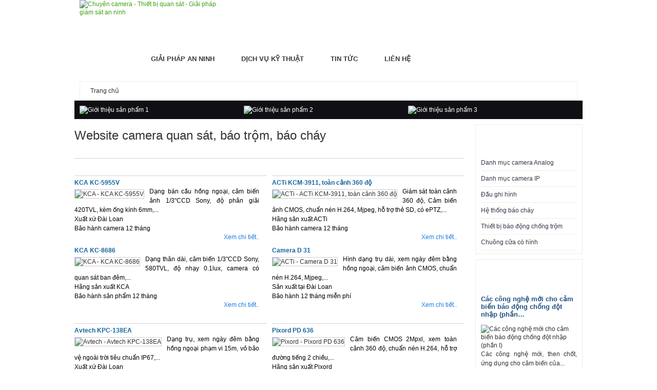

--- FILE ---
content_type: text/html; charset=UTF-8
request_url: http://www.cameragiamsatanninh.com/
body_size: 10027
content:
<!DOCTYPE html PUBLIC "-//W3C//DTD XHTML 1.0 Transitional//EN" "http://www.w3.org/TR/xhtml1/DTD/xhtml1-transitional.dtd">
<html xmlns="http://www.w3.org/1999/xhtml" xml:lang="vi-vn" lang="vi-vn" >
<head>
<link rel="canonical" href="http://www.cameragiamsatanninh.com/" />
<base href="http://www.cameragiamsatanninh.com/" />
<meta http-equiv="content-type" content="text/html; charset=utf-8" />
<meta name="keywords" content="camera, chống trộm, báo cháy, báo động, báo trộm, chuông cửa có hình" />
<meta name="robots" content="index, follow" />
<meta name="description" content="Chuyên cung cấp, lắp đặt camera. Nhập khẩu, phân phối camera xuất xứ từ Đài Loan, Hàn Quốc, Mỹ, Châu Âu" />
<title>Bán camera giám sát | Lắp đặt hệ thống camera quan sát</title>
<link href="/favicon.ico" rel="shortcut icon" type="image/vnd.microsoft.icon" />
<script src="/media/system/js/mootools-core.js" type="text/javascript"></script>
<style type="text/css">body,div,dl,dt,dd,ul,ol,li,h1,h2,h3,h4,h5,h6,pre,form,fieldset,input,textarea,p,blockquote,th,td{margin:0;padding:0}fieldset,img{border:0}a:focus{outline:none}html{height:100%;margin-bottom:1px}p{margin-top:10px;margin-bottom:15px}ul,ol,dl{margin:10px 0;padding-left:30px}a:link,a:visited{text-decoration:none}a:hover{text-decoration:underline}h1,h2,h3,h4,h5,h6{margin-bottom:10px;font-weight:bold}h1{font-size:36px;line-height:36px;margin-top:25px}h3{font-size:18px;line-height:18px;margin-top:15px}h4{font-size:16px;line-height:16px;margin-top:15px}*{margin:0;padding:0}body{font-family:Tahoma,Arial,Helvetica,sans-serif;font-size:12px;font-weight:normal;line-height:135%;margin:0;padding:0}img{border:none;vertical-align:top}a{border:none;color:#3EA211;font-size:1em;text-decoration:none;outline:none;outline-width:medium;outline-style:none;cursor:pointer}a:active,a:focus,a:visited{border:none;outline:none;outline:0}a:hover{text-decoration:underline}a img{border:none}p{line-height:1.5em;padding:3px 0}ul li{list-style:none}h1,h2,h3,h4,h5,h6{font-family:'Arial',"Trebuchet MS";font-weight:normal}h1{font-size:2em;line-height:1;margin-bottom:0.5em}h3{font-size:1.5em;line-height:1;margin-bottom:1em;line-height:normal}h4{font-size:1.2em;line-height:1.25;margin-bottom:1.25em;line-height:normal}ul{padding-left:0}ul li{list-style:none;margin-left:0}ul,ol{margin:0;padding:0}ul{list-style-type:disc}.clearfix{clear:both}p,pre,blockquote,ul,ol,h1,h2,h3,h4,h5,h6{margin:10px 0;padding:0}ul li{background:url(/templates/ot_digitalbox/images/typography/arrow.png) no-repeat scroll 4px 6px transparent;line-height:normal;padding:2px 0 2px 15px}*{margin:0;padding:0}div.blog-featured{}@font-face{font-family:'CarbonBlock';src:url(/templates/ot_digitalbox/css/fonts/CarbonBlock.ttf)}@font-face{font-family:'Oswald';src:url(/templates/ot_digitalbox/css/fonts/Oswald.ttf)}body#ot-body{background:#FFF url(/templates/ot_digitalbox/images/body-bg.png);color:#333;font-family:Arial,Helvetica,sans-serif;font-size:12px}div.ot-wrap{}div.ot-widthTemp{background:#FFF;margin:0 auto;overflow:hidden;width:980px}.ot-widthTemp-i{padding:0 10px}div.ot-wrap-i,div.ot-header,.ot-headertop-1,.ot-logo-headertop,.ot-top-extend,.ot-banner,div.ot-mainmenu,div.ot-breadcrumb,div.ot-banner-topboxes,div.ot-banner,div.ot-topboxes,div.ot-mainbody,div.ot-bottom-extends,div.ot-bottomboxes,div.ot-footer{float:left;width:100%}div.ot-header{position:relative;z-index:999}div.ot-headertop-1-i,.ot-logo-headertop-i{margin:0 10px;overflow:hidden}.ot-logo-headertop{}.ot-logo-headertop-i{background:url(/templates/ot_digitalbox/images/header-bg.png) repeat-x;height:90px}div.ot-logo{float:left;width:30%}div.ot-mainmenu{height:68px;margin-top:-10px;position:relative;z-index:9999}div.mainmenu-leftbg,div.mainmenu-rightbg{width:10px;height:68px;position:absolute;top:0}div.mainmenu-midbg{background:url(/templates/ot_digitalbox/images/mainmenu-midbg.png) repeat-x scroll 0 0 transparent;height:68px;margin:0 10px;position:relative}div.mainmenu-leftbg{background:url(/templates/ot_digitalbox/images/mainmenu-leftbg.png) no-repeat}div.mainmenu-rightbg{background:url(/templates/ot_digitalbox/images/mainmenu-rightbg.png) no-repeat;right:0}.ot-breadcrumb{margin-top:10px}.ot-breadcrumb-i{border:1px solid #efefef;overflow:hidden;padding:10px 20px;margin:0 10px}div.ot-mainbody{margin-top:10px}div.ot-mainbody-i{float:left;padding-bottom:10px;width:100%}div.ot-rightcolumn,div.ot-leftcolumn{float:left;width:240px;margin:0 10px 0 0}div.ot-rightcolumn-i,div.ot-leftcolumn-i{}div.ot-rightcolumn .otModule,div.ot-leftcolumn .otModule{float:left;width:100%;margin-bottom:10px}div.ot-rightcolumn .otModule-i,div.ot-leftcolumn .otModule-i{border:1px solid #ededed;margin:0 0 0 11px;padding:1px 0 1px 0}div.ot-rightcolumn .otModule-i h3,div.ot-leftcolumn .otModule-i h3{background:url(/templates/ot_digitalbox/images/leftright-title-leftbg.png) no-repeat 0 0;color:#FFF;font-family:'Arial',"Trebuchet MS";font-size:16px;font-weight:bold;height:53px;line-height:53px;text-transform:none;margin:0 0 0 -12px;padding:0px 0px 0 11px}div.ot-rightcolumn .otModule-i h3 span,div.ot-leftcolumn .otModule-i h3 span{background:url(/templates/ot_digitalbox/images/leftright-title-rightbg.png) repeat-x scroll 100% 100% transparent;display:block;height:53px;line-height:63px;margin-right:5px;padding:0 10px 0 10px}div.ot-rightcolumn .otModuleContent-i,div.ot-leftcolumn .otModuleContent-i{overflow:hidden;padding:5px 10px 5px 10px}div.ot-rightcolumn ul,div.ot-leftcolumn ul{padding:0;margin:0}div.ot-rightcolumn ul li,div.ot-leftcolumn ul li{background:none;border-bottom:1px solid #ededed;padding:8px 0px;margin:0}div.ot-rightcolumn ul li a,div.ot-leftcolumn ul li a{color:#363946;text-transform:none}div.ot-rightcolumn ul li a,div.ot-leftcolumn ul li a{}div.ot-rightcolumn{float:right;margin:0 0 0 10px}.ot-topboxes{padding:0px}.ot-topboxes .top-box{float:left}.ot-topboxes .lastbox{float:left}.ot-topboxes .top-box .otRounded{margin-left:0px}.ot-topboxes .firstbox .otRounded{margin-left:0;margin-right:0px}div.ot-content{overflow:hidden}div.ot-content-i{clear:both}div.ot-top-content,div.ot-bottom-content{clear:both;margin-bottom:10px}div.ot-top-content h3 span,div.ot-bottom-content h3 span{background:url(/templates/ot_digitalbox/images/center-title-bodybg.png) repeat-x scroll 100% 100% transparent;color:#fff;font-family:'Arial',"Trebuchet MS";font-size:14px;font-weight:bold;line-height:normal;margin:0 0 5px 0;padding:3px 10px 3px 10px;text-transform:uppercase}div.ot-top-content h3,div.ot-bottom-content h3{border-bottom:1px solid #d3d3d3;padding:3px 0px 3px 0px}.ot-topboxes{background:#100f14;color:#FFF}.ot-topboxes-i{padding:10px 10px;overflow:hidden}.ot-topboxes .top-box .otRounded-mid-i{}#ot-mainmenu,#ot-mainmenu ul.level0{font-family:'Arial',"Trebuchet MS";line-height:50px;padding:0;margin:0}#ot-mainmenu li,#ot-mainmenu li li{float:left;margin:0;padding:0}#ot-mainmenu ul.level0{float:left;margin:0px 0 0 0px;padding:10px 0 8px 0px;height:50px}#ot-mainmenu ul.level0 li .menu_round{float:left;margin:0 0 0 0px;padding:0 0 0 0px}#ot-mainmenu ul.level0 li{background:none;cursor:pointer;display:block;float:left;list-style:none;margin:0;padding:0;position:relative}#ot-mainmenu ul.level0 li .menu_round,#ot-mainmenu ul.level0 li .menu_round .menu_round{width:225px;position:absolute;z-index:8;height:auto}#ot-mainmenu ul.level0 li .menu_round,#ot-mainmenu ul.level0 li .menu_round .menu_round,#ot-mainmenu ul.level0 li.sfhover .menu_round .menu_round{left:-999em}#ot-mainmenu ul.level0 li li{padding:0;margin:0;width:205px}#ot-mainmenu ul.level0 li{margin:0 0 0 0px;padding:0px}#ot-mainmenu ul.level0 li.level0{background:url(/templates/ot_digitalbox/images/mainmenu-border-item-bg.png) no-repeat 0 0;padding-left:2px}#ot-mainmenu ul.level0 li a{color:#3c3a3d;display:block;font-size:16px;font-weight:normal;height:50px;line-height:50px;margin-bottom:0;padding:0 20px;text-transform:uppercase}#ot-mainmenu ul.level0 li.parent a span{background:url(/templates/ot_digitalbox/images/drop-arrow-icon.png) no-repeat right center;padding-right:10px}#ot-mainmenu ul.level0 li a span{height:50px;line-height:50px;padding:0;font-size:13px;font-weight:bold;text-transform:uppercase}#ot-mainmenu ul.level0 li.active,#ot-mainmenu ul.level0 li.sfhover{}#ot-mainmenu ul.level0 li.parent a span{}#ot-mainmenu ul.level0 li.first,#ot-mainmenu ul.level0 li.first a{background:none}#ot-mainmenu ul.level0 li.first{padding-left:0}#ot-mainmenu ul.level0 li a:hover,#ot-mainmenu ul.level0 li.active a,#ot-mainmenu ul.level0 li.active a:hover,#ot-mainmenu ul.level0 li.sfhover a{background:url(/templates/ot_digitalbox/images/mainmenu-active-bg.png) repeat-x;color:#FFF;text-decoration:none}#ot-mainmenu ul.level0 ul,#ot-mainmenu ul.level0 ul ul{background:#cc0001 url(/templates/ot_digitalbox/images/mainmenu-active-bg.png) repeat-x;float:left;margin-top:0;margin-bottom:0;padding:10px;position:relative;top:0}#ot-mainmenu ul.level0 li li{border-bottom:none;margin:1px 0 0 0px;padding:0 0 0 0px}#ot-mainmenu ul.level0 li .menu_round,#ot-mainmenu ul.level0 li.sfhover .menu_round{}#ot-mainmenu li .menu_top,#ot-mainmenu li .menu_mid,#ot-mainmenu li .menu_bot{width:100%;float:left}#ot-mainmenu li .menu_mid{margin-top:0!important;margin-top:-11px}#ot-mainmenu li .menu_top{height:0px}#ot-mainmenu li .menu_bot{height:0px}#ot-mainmenu li .menu_mid{background:#cc0001 url(/templates/ot_digitalbox/images/mainmenu-active-bg.png) repeat-x}#ot-mainmenu ul.level0 li li{width:205px;padding:0;border-left:none;border-right:none}#ot-mainmenu ul.level0 li.parent li a span,#ot-mainmenu ul.level0 li.parent li.parent li a span,#ot-mainmenu ul.level0 li.parent li.parent li.parent li a span,#ot-mainmenu ul.level0 li.parent li.parent li.parent li.parent li a span,#ot-mainmenu ul.level0 li.parent li.parent li.parent li.parent li.parent li a span,#ot-mainmenu ul.level0 li.parent.sfhover li a span,#ot-mainmenu ul.level0 li.parent li.parent.sfhover li a span,#ot-mainmenu ul.level0 li.parent li.parent li.parent.sfhover li a span,#ot-mainmenu ul.level0 li.parent li.parent li.parent li.parent.sfhover li a span,#ot-mainmenu ul.level0 li.parent li.parent li.parent li.parent li.parent.sfhover li a span{background:none}#ot-mainmenu ul.level0 li.parent li.first{border:none;margin-top:0}#ot-mainmenu ul.level0 li.parent ul li{border:none;padding:0}#ot-mainmenu ul.level0 li.parent ul li a{background:#f2f1f1;border-right:medium none;color:#3c3a3d;cursor:pointer;display:block;font-family:"Trebuchet MS";font-weight:bold;height:auto;line-height:normal;margin:0;padding:0;text-transform:none;width:auto}#ot-mainmenu ul.level0 li.parent ul li a span{background:none repeat scroll 0 0 transparent;color:#3c3a3d;display:block;font-family:"Trebuchet MS";font-size:12px;height:auto;line-height:normal;padding:8px 25px 8px 15px;text-transform:none}#ot-mainmenu ul.level0 li.parent ul li.sfhover a,#ot-mainmenu ul.level0 li.parent ul li a:hover,#ot-mainmenu ul.level0 li.parent ul li.parent li a:hover,#ot-mainmenu ul.level0 li.parent ul li.parent li.parent li a:hover,#ot-mainmenu ul.level0 li.parent ul li.active li a:hover{background-image:none}*{margin:0;padding:0}body{font-family:Tahoma,Arial,Helvetica,sans-serif;font-size:12px;font-weight:normal;line-height:135%;margin:0;padding:0}img{border:none;vertical-align:top}a{border:none;color:#3EA211;font-size:1em;text-decoration:none;outline:none;outline-width:medium;outline-style:none;cursor:pointer}a:active,a:focus,a:visited{border:none;outline:none;outline:0}a:hover{text-decoration:underline}a img{border:none}p{line-height:1.5em;padding:3px 0}ul li{list-style:none}h1,h2,h3,h4,h5,h6{font-family:'Arial',"Trebuchet MS";font-weight:normal}h1{font-size:2em;line-height:1;margin-bottom:0.5em}h3{font-size:1.5em;line-height:1;margin-bottom:1em;line-height:normal}h4{font-size:1.2em;line-height:1.25;margin-bottom:1.25em;line-height:normal}ul{padding-left:0}ul li{list-style:none;margin-left:0}ul,ol{margin:0;padding:0}ul{list-style-type:disc}.clearfix{clear:both}p,pre,blockquote,ul,ol,h1,h2,h3,h4,h5,h6{margin:10px 0;padding:0}ul li{background:url(/templates/ot_digitalbox/images/typography/arrow.png) no-repeat scroll 4px 6px transparent;line-height:normal;padding:2px 0 2px 15px}.ot-leftcolumn,.ot-rightcolumn{}body.content-left-right div.ot-mainbody{}.width33{width:33%}*{margin:0;padding:0}body#ot-body{color:#333;font-family:Arial,Helvetica,sans-serif;font-size:12px}a{color:#3EA211}.yt_megaproducts .theme3 .tabs{list-style:none;overflow:hidden}.yt_megaproducts .theme3 .box-wrapper{margin-top:-1px}.yt_megaproducts .theme3 .content-box{overflow:hidden;border-top:1px #CAD4E0 solid;text-align:left}.yt_megaproducts .theme3 .col-one{width:100%;float:left}.yt_megaproducts .theme3 .image{float:left;margin-right:10px;border:1px solid #ccc;margin-top:5px;overflow:hidden}.yt_megaproducts .theme3 .normal-content{padding-bottom:5px;position:relative;overflow:hidden;margin-top:5px}.yt_megaproducts .theme3 .content{float:left;text-align:justify}.yt_megaproducts .theme3 .read_more{text-align:right}.yt_megaproducts .theme3 .read_more a{color:#1e7ce3}.yt_megaproducts .theme3 .box{float:left}.yt_megaproducts .theme3 .category_title_left{background:url(/images/jch-optimize/csg-ccefecc2da7de36f2c9b298ae3ea7f06.png) -752px 0 no-repeat;height:24px;float:left}.yt_megaproducts .theme3 .category_title_center{background:url(/modules/mod_sj_vm_megaproducts/assets/images/button_center.png) repeat-x scroll 0 0;height:24px;float:left}.yt_megaproducts .theme3 .category_title_right{background:url(/images/jch-optimize/csg-ccefecc2da7de36f2c9b298ae3ea7f06.png) -810px 0 no-repeat;height:24px;float:left;padding-left:1px}.yt_megaproducts .theme3 .category_name{margin-top:5px}.yt_megaproducts .theme3 .category_name{font-size:15px;color:#FFF!important;font-weight:normal;text-decoration:none}.yt_megaproducts{overflow:hidden}.nspMain{overflow:hidden}.nspArts{overflow:hidden}.nspArt{float:left}.nspArt div{overflow:hidden;border-bottom:1px solid #f0f0f0}.nspArt h4.nspHeader{font-weight:bold;color:#225180;font-size:13px}.nspArt img.nspImage{border:none}.nspArt p.nspText{float:none}.nspArt .tleft{text-align:left}.nspArt .tjustify{text-align:justify}.nspArt .fleft{float:left}.nspArt .fright{float:right}.nspArt .fnone{clear:both;width:100%;float:none}.nspFs100{font-size:100%}div.ot-widthTemp{width:1010px}div.ot-rightcolumn{width:220px}.width33{width:33%}.width33{width:33%}.width33{width:33%}#yt-megaproducts-104,#yt-megaproducts-104 .yt_vm_introtext,#yt-megaproducts-104 .yt_vm_footertext{width:770px;overflow:hidden}</style>
</head>
<body id="ot-body" class="isHomePage orange content-left-right">
<div class="ot-wrap">
<div class="ot-wrap-i">
<div class="ot-widthTemp">
<div class="ot-widthTemp-i">
<div class="ot-header">
<div class="ot-header-i">
<div class="ot-logo-headertop">
<div class="ot-logo-headertop-i">
<div class="ot-logo">
<div class="bannergroup">
<div class="banneritem">
<a href="http://www.cameragiamsatanninh.com/" rel="nofollow"><img src="/images/banners/logo.png" alt="Chuyên camera - Thiết bị quan sát - Giải pháp giám sát an ninh"/></a>	<div class="clr"></div>
</div>
</div>
</div>
</div>
</div>
<div class="ot-mainmenu">
<div class="mainmenu-leftbg"></div>
<div class="mainmenu-midbg">
<div class="mainmenu-midbg-i">
<div id="ot-mainmenu" class="ot-mainmenu-i">
<ul class="menu level0">
<li id="item-435" class="current active level0 first"><a href="/" ><span>Trang chủ</span></a></li><li id="item-558" class="parent level0"><a href="/giai-phap/" ><span>Giải pháp an ninh</span></a><div class="menu_round"><div class="menu_top"></div><div class="menu_mid"><ul class="level1"><li id="item-559" class="level1 first"><a href="/giai-phap/tai-chinh-ngan-hang/" ><span>Ngành tài chính ngân hàng</span></a></li><li id="item-560" class="level1"><a href="/giai-phap/thuong-mai-san-xuat/" ><span>Ngành thương mại và sản xuất</span></a></li><li id="item-561" class="level1"><a href="/giai-phap/giao-duc/" ><span>Ngành giáo dục</span></a></li><li id="item-562" class="level1"><a href="/giai-phap/giao-thong/" ><span>Ngành giao thông vận tải</span></a></li><li id="item-563" class="level1"><a href="/giai-phap/dich-vu-cong/" ><span>Dịch vụ công</span></a></li><li id="item-564" class="level1"><a href="/giai-phap/gia-dinh/" ><span>Cho gia đình</span></a></li><li id="item-565" class="level1"><a href="/giai-phap/nganh-khac/" ><span>Ngành khác</span></a></li></ul></div><div class="menu_bot"></div></div></li><li id="item-555" class="parent level0"><a href="/dich-vu-ky-thuat/" ><span>Dịch vụ kỹ thuật</span></a><div class="menu_round"><div class="menu_top"></div><div class="menu_mid"><ul class="level1"><li id="item-556" class="level1 first"><a href="/dich-vu-ky-thuat/bao-hanh/" ><span>Bảo hành - Bảo trì</span></a></li><li id="item-557" class="level1"><a href="/dich-vu-ky-thuat/ho-tro-ky-thuat/" ><span>Tư vấn - Hỗ trợ kỹ thuật</span></a></li></ul></div><div class="menu_bot"></div></div></li><li id="item-530" class="parent level0"><a href="/tin-tuc/" ><span>Tin tức</span></a><div class="menu_round"><div class="menu_top"></div><div class="menu_mid"><ul class="level1"><li id="item-531" class="level1 first"><a href="/tin-tuc/tin-an-ninh-trong-nuoc/" ><span>Tin an ninh trong nước</span></a></li><li id="item-533" class="level1"><a href="/tin-tuc/tin-an-ninh-the-gioi/" ><span>Tin an ninh thế giới</span></a></li><li id="item-534" class="level1"><a href="/tin-tuc/tin-cong-nghe/" ><span>Tin công nghệ</span></a></li><li id="item-535" class="level1"><a href="/tin-tuc/tin-thi-truong/" ><span>Tin thị trường</span></a></li></ul></div><div class="menu_bot"></div></div></li><li id="item-448" class="level0"><a href="/thong-tin-lien-he.html" ><span>Liên hệ</span></a></li></ul>
</div>
</div>
</div>
<div class="mainmenu-rightbg"></div>
</div>
</div>
</div>
<div class="ot-breadcrumb">
<div class="ot-breadcrumb-i">
<div class="otModule module">
<div class="otModule-i">
<div class="otModuleContent-i clearfix">
<span class="breadcrumbs">
<span>Trang chủ</span></span>	</div>
</div>
</div>
</div>
</div>
<div class="ot-topboxes" id="ot-topboxes">
<div class="ot-topboxes-i" id="ot-topboxes-i">
<div class="top-box top-box-1 firstbox width33">
<div class="otRounded module">
<div class="otRounded-topLeft-bg"></div>
<div class="otRounded-topRight-bg"></div>
<div class="otRounded-mid">
<div class="otRounded-mid-i">
<div class="otRounded-i">
<div class="otModuleContent-i clearfix">
<div class="bannergroup">
<div class="banneritem">
<img src="/images/banners/topbox1-congty.png" alt="Giới thiệu sản phẩm 1" width="320" height="116"/>	<div class="clr"></div>
</div>
</div>
</div>
</div>
</div>
</div>
<div class="otRounded-bottomLeft-bg"></div>
<div class="otRounded-bottomRight-bg"></div>
</div>
</div>
<div class="top-box top-box-2 midbox width33">
<div class="otRounded module">
<div class="otRounded-topLeft-bg"></div>
<div class="otRounded-topRight-bg"></div>
<div class="otRounded-mid">
<div class="otRounded-mid-i">
<div class="otRounded-i">
<div class="otModuleContent-i clearfix">
<div class="bannergroup">
<div class="banneritem">
<img src="/images/banners/topbox2-congty.png" alt="Giới thiệu sản phẩm 2" width="320" height="116"/>	<div class="clr"></div>
</div>
</div>
</div>
</div>
</div>
</div>
<div class="otRounded-bottomLeft-bg"></div>
<div class="otRounded-bottomRight-bg"></div>
</div>
</div>
<div class="top-box top-box-3 lastbox width33">
<div class="otRounded module">
<div class="otRounded-topLeft-bg"></div>
<div class="otRounded-topRight-bg"></div>
<div class="otRounded-mid">
<div class="otRounded-mid-i">
<div class="otRounded-i">
<div class="otModuleContent-i clearfix">
<div class="bannergroup">
<div class="banneritem">
<img src="/images/banners/topbox3-congty.png" alt="Giới thiệu sản phẩm 3" width="320" height="116"/>	<div class="clr"></div>
</div>
</div>
</div>
</div>
</div>
</div>
<div class="otRounded-bottomLeft-bg"></div>
<div class="otRounded-bottomRight-bg"></div>
</div>
</div>
</div>
</div>
<div class="ot-mainbody">
<div class="ot-mainbody-i">
<div style="clear: both;">
<div id="system-message-container">
</div></div>
<div class="ot-rightcolumn">
<div class="ot-rightcolumn-i">
<div class="otModule module_menu">
<div class="otModule-i">
<h3><span class="title-module">Danh mục sản phẩm</span></h3>
<div class="otModuleContent-i clearfix">
<ul class="menu level0">
<li id="item-464" class="level0 first"><a href="/danh-muc-camera-analog" ><span>Danh mục camera Analog</span></a></li><li id="item-502" class="level0"><a href="/danh-muc-camera-ip" ><span>Danh mục camera IP</span></a></li><li id="item-482" class="level0"><a href="/dau-ghi-hinh" ><span>Đầu ghi hình</span></a></li><li id="item-207" class="level0"><a href="/he-thong-bao-chay" ><span>Hệ thống báo cháy</span></a></li><li id="item-481" class="level0"><a href="/thiet-bi-bao-dong-chong-trom" ><span>Thiết bị báo động chống trộm</span></a></li><li id="item-483" class="level0"><a href="/chuong-cua-co-hinh" ><span>Chuông cửa có hình</span></a></li></ul>	</div>
</div>
</div>
<div class="otModule module_menu">
<div class="otModule-i">
<h3><span class="title-module">Tin tức</span></h3>
<div class="otModuleContent-i clearfix">
<div class="nspMain nspFs100" id="nsp-nsp_117" style="width:100%;">
<div class="nspArts bottom" style="width:100%;">
<div class="nspArt" style="width:100%!important;"><div style="padding:0 0px 0px 0"><h4 class="nspHeader tleft fnone" title="Các công nghệ mới cho cảm biến báo động chống đột nhập (phần I)">Các công nghệ mới cho cảm biến báo động chống đột nhập (phần&hellip;</h4><span class="nspImageWrapper tleft fleft" style="margin:3px 3px 0 0;"><img class="nspImage tleft fleft" src="http://www.cameragiamsatanninh.com/modules/mod_news_pro_gk4/cache/articleimages.NewBreakThrough1nsp_117.jpg" alt="Các công nghệ mới cho cảm biến báo động chống đột nhập (phần I)" style="" /></span><p class="nspText tjustify fleft">Các công nghệ mới, then chốt, ứng dụng cho cảm biến của...</p><a class="readon  fright" href="/tin-tuc/tin-cong-nghe/cong-nghe-moi-cho-cam-bien-phan-1.html">Xem tiếp...</a></div></div>
<div class="nspArt" style="width:100%!important;"><div style="padding:0 0px 0px 0"><h4 class="nspHeader tleft fnone" title="Thị trường thiết bị báo trộm tại Mỹ tăng 5-8%">Thị trường thiết bị báo trộm tại Mỹ tăng 5-8%</h4><span class="nspImageWrapper tleft fleft" style="margin:3px 3px 0 0;"><img class="nspImage tleft fleft" src="http://www.cameragiamsatanninh.com/modules/mod_news_pro_gk4/cache/articleimages.UsIsmarketGrowthnsp_117.jpg" alt="Thị trường thiết bị báo trộm tại Mỹ tăng 5-8%" style="" /></span><p class="nspText tjustify fleft">Tốc độ tăng của thị trường thiết bị báo trộm tại Mỹ...</p><a class="readon  fright" href="/tin-tuc/tin-thi-truong/thi-truong-thiet-bi-bao-trom-tai-my-tang-5-8.html">Xem tiếp...</a></div></div>
<div class="nspArt" style="width:100%!important;"><div style="padding:0 0px 0px 0"><h4 class="nspHeader tleft fnone" title="Công nghệ ccHDtv, lựa chọn tối ưu cho trường học">Công nghệ ccHDtv, lựa chọn tối ưu cho trường học</h4><span class="nspImageWrapper tleft fleft" style="margin:3px 3px 0 0;"><img class="nspImage tleft fleft" src="http://www.cameragiamsatanninh.com/modules/mod_news_pro_gk4/cache/articleimages.ccHDtv4Schoolnsp_117.jpg" alt="Công nghệ ccHDtv, lựa chọn tối ưu cho trường học" style="" /></span><p class="nspText tjustify fleft">

A-Tec Subsystem, nhà sản xuất camera giám sát và DVR theo công...</p><a class="readon  fright" href="/tin-tuc/tin-cong-nghe/cchdtv-truong-hoc.html">Xem tiếp...</a></div></div>
</div>
</div>
<script type="text/javascript">/*<![CDATA[*/try{$Gavick;}catch(e){$Gavick={};};$Gavick["nsp-nsp_117"]={"animation_speed":400,"animation_interval":5000,"animation_function":Fx.Transitions.Expo.easeIn,"news_column":1,"news_rows":4,"links_columns_amount":1,"links_amount":3,"counter_text":'<strong>Page:</strong>'};/*]]>*/</script>	</div>
</div>
</div>
<div class="otModule module_menu">
<div class="otModule-i">
<h3><span class="title-module">Hãng sản xuất</span></h3>
<div class="otModuleContent-i clearfix">
<ul class="menu level0">
<li id="item-540" class="level0 first"><a href="/kca" ><span>KCA</span></a></li><li id="item-541" class="level0"><a href="/acti" ><span>ACTi</span></a></li><li id="item-542" class="level0"><a href="/avtech" ><span>Avtech</span></a></li><li id="item-543" class="level0"><a href="/axis" ><span>Axis</span></a></li><li id="item-544" class="level0"><a href="/deeplet" ><span>Deeplet</span></a></li><li id="item-545" class="level0"><a href="/etrovision" ><span>Etrovision</span></a></li><li id="item-546" class="level0"><a href="/ge" ><span>GE</span></a></li><li id="item-547" class="level0"><a href="/geovision" ><span>Geovision</span></a></li><li id="item-548" class="level0"><a href="/kce" ><span>KCE</span></a></li><li id="item-549" class="level0"><a href="/paradox" ><span>Paradox</span></a></li><li id="item-550" class="level0"><a href="/pixord" ><span>Pixord</span></a></li><li id="item-551" class="level0"><a href="/samsung" ><span>Samsung</span></a></li><li id="item-552" class="level0"><a href="/seenergy" ><span>Seenergy</span></a></li><li id="item-553" class="level0"><a href="/visonic" ><span>Visonic</span></a></li><li id="item-554" class="level0"><a href="/yoko" ><span>Yoko</span></a></li></ul>	</div>
</div>
</div>
<div class="otModule module">
<div class="otModule-i">
<h3><span class="title-module">Đang Online</span></h3>
<div class="otModuleContent-i clearfix">
<p>Đang có một khách và không thành viên đang online</p>
</div>
</div>
</div>
</div>
</div>
<div class="ot-content content-full_left">
<div class="ot-content-i">
<div class="blog-featured">
<h1 class="page-heading-title">
	Website camera quan sát, báo trộm, báo cháy	</h1>
</div>
</div>
<div class="ot-bottom-content">
<div class="otModule module">
<div class="otModule-i">
<h3><span class="title-module">Sản phẩm camera tiêu biểu</span></h3>
<div class="otModuleContent-i clearfix">
<div id="yt-megaproducts-104">
<div class="yt_vm_introtext"></div>
<div class="yt_megaproducts">
<div id="ytc_tabs104" class="theme3">
<div class="item_wrapper" style="width:770px; float: left;"> <div class="box" style="width:385px;">
<div class="tabs" >
<div class="category_title_left">&nbsp;</div>
<div class="category_title_center">
<div class="category_name">
                                 KCA				    </div>
</div>
<div class="category_title_right">&nbsp;&nbsp;&nbsp; </div>
</div>
<div class="box-wrapper">
<div class="content-box" style="width:375px;">
<div class="normal-content" style="width: 375px">
<div class="content" style="width: 375px">
<div class="sub-content" style="width: 360px; overflow: hidden; padding-right: 10px">
<div class="col-one col">
<div class="item_title">
<span style="color: #12649D; font-weight: bold;  font-size: 12px">
                                                 KCA KC-5955V 
                                              </span>
</div>
</div>
<div class="col-two col" style="width: 360px">
<div class="image">
<img src="/cache/mod_sj_vm_megaproducts/94331d01caf28e99842239b0d1bb6411.png" alt="KCA - KCA KC-5955V"/>
</div>
<div class="sub_content">
<div class="item_desc" style="line-height: 1.5; color: #000000">
							                Dạng bán cầu hồng ngoại, cảm biến ảnh 1/3"CCD Sony, độ phân giải 420TVL, kèm ống kính 6mm,...<br/>Xuất xứ Đài Loan<br/>Bảo hành camera 12 tháng							                </div>
<div class="read_more"> <a href="/kc-5955v.html" target="_self">Xem chi tiết..</a></div>
</div>
</div>
</div>
</div>
</div>
<div class="normal-content" style="width:385px">
<div class="content" style="width: 375px">
<div class="sub-content" style="width: 360px; overflow: hidden; padding-right: 10px">
<div class="col-one col">
<div class="item_title">
<span style="color: #12649D; font-weight: bold;  font-size: 12px">
                                                 KCA KC-8686 
                                              </span>
</div>
</div>
<div class="col-two col" style="width: 360px">
<div class="image">
<img src="/cache/mod_sj_vm_megaproducts/1f1bc33ab966c2fe28b550a4b34d90bc.png" alt="KCA - KCA KC-8686"/>
</div>
<div class="sub_content">
<div class="item_desc" style="line-height: 1.5; color: #000000">
							                Dạng thân dài, cảm biến 1/3"CCD Sony, 580TVL, độ nhạy 0.1lux, camera có quan sát ban đêm,...<br/>Hãng sản xuất KCA<br/>Bảo hành sản phẩm 12 tháng							                </div>
<div class="read_more"> <a href="/kc-8686.html" target="_self">Xem chi tiết..</a></div>
</div>
</div>
</div>
</div>
</div>
</div>
</div>
</div>
<div class="box" style="width:385px;">
<div class="tabs" >
<div class="category_title_left">&nbsp;</div>
<div class="category_title_center">
<div class="category_name">
                                 ACTi				    </div>
</div>
<div class="category_title_right">&nbsp;&nbsp;&nbsp; </div>
</div>
<div class="box-wrapper">
<div class="content-box" style="width:375px;">
<div class="normal-content" style="width: 375px">
<div class="content" style="width: 375px">
<div class="sub-content" style="width: 360px; overflow: hidden; padding-right: 10px">
<div class="col-one col">
<div class="item_title">
<span style="color: #12649D; font-weight: bold;  font-size: 12px">
                                                 ACTi KCM-3911, toàn cảnh 360 độ 
                                              </span>
</div>
</div>
<div class="col-two col" style="width: 360px">
<div class="image">
<img src="/cache/mod_sj_vm_megaproducts/cb00b57cfa20eb962ec18bd0ed6e72d7.png" alt="ACTi - ACTi KCM-3911, toàn cảnh 360 độ"/>
</div>
<div class="sub_content">
<div class="item_desc" style="line-height: 1.5; color: #000000">
							                Giám sát toàn cảnh 360 độ, Cảm biến ảnh CMOS, chuẩn nén H.264, Mjpeg, hỗ trợ thẻ SD, có ePTZ,...<br/>Hãng sản xuất ACTi<br/>Bảo hành camera 12 tháng							                </div>
<div class="read_more"> <a href="/kcm-3911.html" target="_self">Xem chi tiết..</a></div>
</div>
</div>
</div>
</div>
</div>
<div class="normal-content" style="width:385px">
<div class="content" style="width: 375px">
<div class="sub-content" style="width: 360px; overflow: hidden; padding-right: 10px">
<div class="col-one col">
<div class="item_title">
<span style="color: #12649D; font-weight: bold;  font-size: 12px">
                                                 Camera D 31 
                                              </span>
</div>
</div>
<div class="col-two col" style="width: 360px">
<div class="image">
<img src="/cache/mod_sj_vm_megaproducts/58d2c38b5c45aa3582b87e0fd500f6cd.png" alt="ACTi - Camera D 31"/>
</div>
<div class="sub_content">
<div class="item_desc" style="line-height: 1.5; color: #000000">
							                Hình dạng trụ dài, xem ngày đêm bằng hồng ngoại, cảm biến ảnh CMOS, chuẩn nén H.264, Mjpeg,...<br/>Sản xuất tại Đài Loan<br/>Bảo hành 12 tháng miễn phí							                </div>
<div class="read_more"> <a href="/d-31.html" target="_self">Xem chi tiết..</a></div>
</div>
</div>
</div>
</div>
</div>
</div>
</div>
</div>
</div><div class="item_wrapper" style="width:770px; float: left;">
<div class="box" style="width:385px;">
<div class="tabs" >
<div class="category_title_left">&nbsp;</div>
<div class="category_title_center">
<div class="category_name">
                                 Avtech				    </div>
</div>
<div class="category_title_right">&nbsp;&nbsp;&nbsp; </div>
</div>
<div class="box-wrapper">
<div class="content-box" style="width:375px;">
<div class="normal-content" style="width: 375px">
<div class="content" style="width: 375px">
<div class="sub-content" style="width: 360px; overflow: hidden; padding-right: 10px">
<div class="col-one col">
<div class="item_title">
<span style="color: #12649D; font-weight: bold;  font-size: 12px">
                                                 Avtech KPC-138EA 
                                              </span>
</div>
</div>
<div class="col-two col" style="width: 360px">
<div class="image">
<img src="/cache/mod_sj_vm_megaproducts/49d822c3ca02cc07c4c69b43c896bfbf.png" alt="Avtech - Avtech KPC-138EA"/>
</div>
<div class="sub_content">
<div class="item_desc" style="line-height: 1.5; color: #000000">
							                Dạng trụ, xem ngày đêm bằng hồng ngoại phạm vi 15m, vỏ bảo vệ ngoài trời tiêu chuẩn IP67,...<br/>Xuất xứ Đài Loan<br/>Bảo hành camera giám sát 12 tháng							                </div>
<div class="read_more"> <a href="/kpc-138ea.html" target="_self">Xem chi tiết..</a></div>
</div>
</div>
</div>
</div>
</div>
<div class="normal-content" style="width:385px">
<div class="content" style="width: 375px">
<div class="sub-content" style="width: 360px; overflow: hidden; padding-right: 10px">
<div class="col-one col">
<div class="item_title">
<span style="color: #12649D; font-weight: bold;  font-size: 12px">
                                                 KPC-148EA 
                                              </span>
</div>
</div>
<div class="col-two col" style="width: 360px">
<div class="image">
<img src="/cache/mod_sj_vm_megaproducts/becf98cc2fa258fd364ac9066703a2ce.png" alt="Avtech - KPC-148EA"/>
</div>
<div class="sub_content">
<div class="item_desc" style="line-height: 1.5; color: #000000">
							                Dạng trụ hồng ngoại, cảm biến ảnh CCD, độ phân giải 520TVL, sẵn ống kính tiêu cự 3.6mm,...<br/>Hãng sản xuất Avtech<br/>Bảo hành camera 12 tháng							                </div>
<div class="read_more"> <a href="/kpc-148ea.html" target="_self">Xem chi tiết..</a></div>
</div>
</div>
</div>
</div>
</div>
</div>
</div>
</div>
<div class="box" style="width:385px;">
<div class="tabs" >
<div class="category_title_left">&nbsp;</div>
<div class="category_title_center">
<div class="category_name">
                                 Pixord				    </div>
</div>
<div class="category_title_right">&nbsp;&nbsp;&nbsp; </div>
</div>
<div class="box-wrapper">
<div class="content-box" style="width:375px;">
<div class="normal-content" style="width: 375px">
<div class="content" style="width: 375px">
<div class="sub-content" style="width: 360px; overflow: hidden; padding-right: 10px">
<div class="col-one col">
<div class="item_title">
<span style="color: #12649D; font-weight: bold;  font-size: 12px">
                                                 Pixord PD 636 
                                              </span>
</div>
</div>
<div class="col-two col" style="width: 360px">
<div class="image">
<img src="/cache/mod_sj_vm_megaproducts/30764d48300b45d03539aaa83f881451.png" alt="Pixord - Pixord PD 636"/>
</div>
<div class="sub_content">
<div class="item_desc" style="line-height: 1.5; color: #000000">
							                Cảm biến CMOS 2Mpxl, xem toàn cảnh 360 độ, chuẩn nén H.264, hỗ trợ đường tiếng 2 chiều,...<br/>Hãng sản xuất Pixord<br/>Bảo hành camera 12 tháng							                </div>
<div class="read_more"> <a href="/pd-636.html" target="_self">Xem chi tiết..</a></div>
</div>
</div>
</div>
</div>
</div>
<div class="normal-content" style="width:385px">
<div class="content" style="width: 375px">
<div class="sub-content" style="width: 360px; overflow: hidden; padding-right: 10px">
<div class="col-one col">
<div class="item_title">
<span style="color: #12649D; font-weight: bold;  font-size: 12px">
                                                 Pixord PL-623 
                                              </span>
</div>
</div>
<div class="col-two col" style="width: 360px">
<div class="image">
<img src="/cache/mod_sj_vm_megaproducts/e8ad743f2c87e68ceb27bc844b91d8dc.png" alt="Pixord - Pixord PL-623"/>
</div>
<div class="sub_content">
<div class="item_desc" style="line-height: 1.5; color: #000000">
							                Dạng trụ, cảm biến ảnh CMOS, ống kính tùy chỉnh tiêu cự, camera quan sát ngày đêm bằng hồng ngoại,...<br/>Hãng sản xuất Pixord<br/>Bảo hành 12 tháng miễn phí							                </div>
<div class="read_more"> <a href="/pl-623.html" target="_self">Xem chi tiết..</a></div>
</div>
</div>
</div>
</div>
</div>
</div>
</div>
</div>
</div><div class="item_wrapper" style="width:770px; float: left;">
<div class="box" style="width:385px;">
<div class="tabs" >
<div class="category_title_left">&nbsp;</div>
<div class="category_title_center">
<div class="category_name">
                                 Seenergy				    </div>
</div>
<div class="category_title_right">&nbsp;&nbsp;&nbsp; </div>
</div>
<div class="box-wrapper">
<div class="content-box" style="width:375px;">
<div class="normal-content" style="width: 375px">
<div class="content" style="width: 375px">
<div class="sub-content" style="width: 360px; overflow: hidden; padding-right: 10px">
<div class="col-one col">
<div class="item_title">
<span style="color: #12649D; font-weight: bold;  font-size: 12px">
                                                 Đầu ghi SVR-632 
                                              </span>
</div>
</div>
<div class="col-two col" style="width: 360px">
<div class="image">
<img src="/cache/mod_sj_vm_megaproducts/f544130d0bb07a48f08686e98d9c31aa.png" alt="Seenergy - Đầu ghi SVR-632"/>
</div>
<div class="sub_content">
<div class="item_desc" style="line-height: 1.5; color: #000000">
							                32 kênh, chuẩn h.264, hiển thị cảnh báo trên eMap hoặc Google Map, tốc độ hiển thị tới 960fps,...<br/>Bảo hành 12 tháng<br/>Sản xuất tại Đài Loan							                </div>
<div class="read_more"> <a href="/svr-632.html" target="_self">Xem chi tiết..</a></div>
</div>
</div>
</div>
</div>
</div>
<div class="normal-content" style="width:385px">
<div class="content" style="width: 375px">
<div class="sub-content" style="width: 360px; overflow: hidden; padding-right: 10px">
<div class="col-one col">
<div class="item_title">
<span style="color: #12649D; font-weight: bold;  font-size: 12px">
                                                 Thiết bị NVR SVR-304 
                                              </span>
</div>
</div>
<div class="col-two col" style="width: 360px">
<div class="image">
<img src="/cache/mod_sj_vm_megaproducts/bd99da8bf3ce85532efaee10be6d87b8.png" alt="Seenergy - Thiết bị NVR SVR-304"/>
</div>
<div class="sub_content">
<div class="item_desc" style="line-height: 1.5; color: #000000">
							                4 kênh, dùng cho 04 camera mạng, hỗ trợ hiển thị cảnh báo trên eMap và Google Map, xem trên các thiết bị di động,...<br/>Hãng sản xuất Seenergy<br/>Sản xuất tại Đài Loan							                </div>
<div class="read_more"> <a href="/svr-304.html" target="_self">Xem chi tiết..</a></div>
</div>
</div>
</div>
</div>
</div>
</div>
</div>
</div>
<div class="box" style="width:385px;">
<div class="tabs" >
<div class="category_title_left">&nbsp;</div>
<div class="category_title_center">
<div class="category_name">
                                 Yoko				    </div>
</div>
<div class="category_title_right">&nbsp;&nbsp;&nbsp; </div>
</div>
<div class="box-wrapper">
<div class="content-box" style="width:375px;">
<div class="normal-content" style="width: 375px">
<div class="content" style="width: 375px">
<div class="sub-content" style="width: 360px; overflow: hidden; padding-right: 10px">
<div class="col-one col">
<div class="item_title">
<span style="color: #12649D; font-weight: bold;  font-size: 12px">
                                                 Đầu ghi RYK-9246 
                                              </span>
</div>
</div>
<div class="col-two col" style="width: 360px">
<div class="image">
<img src="/cache/mod_sj_vm_megaproducts/ca359ca1c020730c5b3cb1ae1b87e233.png" alt="Yoko - Đầu ghi RYK-9246"/>
</div>
<div class="sub_content">
<div class="item_desc" style="line-height: 1.5; color: #000000">
							                16 kênh, chuẩn nén H.264, ngõ ra VGA tới 1280x1024, ghi hình chuẩn D1, xem hình ảnh bằng điện thoại 3G/GPRS. (Tối đa 16 camera),...<br/>Bảo hành thiết bị 12 tháng<br/>Hãng sản xuất - Yoko							                </div>
<div class="read_more"> <a href="/ryk-9246.html" target="_self">Xem chi tiết..</a></div>
</div>
</div>
</div>
</div>
</div>
<div class="normal-content" style="width:385px">
<div class="content" style="width: 375px">
<div class="sub-content" style="width: 360px; overflow: hidden; padding-right: 10px">
<div class="col-one col">
<div class="item_title">
<span style="color: #12649D; font-weight: bold;  font-size: 12px">
                                                 Đầu ghi hình RYK-9240 
                                              </span>
</div>
</div>
<div class="col-two col" style="width: 360px">
<div class="image">
<img src="/cache/mod_sj_vm_megaproducts/d7915c8978d9720dd55c6fcbd3ecc1e4.png" alt="Yoko - Đầu ghi hình RYK-9240"/>
</div>
<div class="sub_content">
<div class="item_desc" style="line-height: 1.5; color: #000000">
							                4 kênh, xem hình qua mạng, chuẩn nén hình ảnh H.264, xem qua điện thoại di động 3G/GPRS,...<br/>Hãng sản xuất - Yoko<br/>Bảo hành sản phẩm 12 tháng							                </div>
<div class="read_more"> <a href="/ryk-9240.html" target="_self">Xem chi tiết..</a></div>
</div>
</div>
</div>
</div>
</div>
</div>
</div>
</div>
</div>
</div>
</div>
<div class="yt_vm_footertext"></div>
</div>
</div>
</div>
</div>
<div class="otModule module_menu">
<div class="otModule-i">
<h3><span class="title-module">Tư vấn kỹ thuật</span></h3>
<div class="otModuleContent-i clearfix">
<div class="nspMain nspFs100" id="nsp-nsp_145" style="width:100%;">
<div class="nspArts bottom" style="width:100%;">
<div class="nspArt" style="width:33.333333333333%!important;clear:both;"><div style="padding:0 15px 0px 0"><h4 class="nspHeader tleft fnone" title="Thông số F-stop của ống kính">Thông số F-stop của ống kính</h4><p class="nspText tjustify fleft">Khi nói về quan sát bằng camera trong môi trường ánh sáng yếu, chúng ta cần đánh giá đúng vai trò của F-stop, là thông...</p><a class="readon  fright" href="/dich-vu-ky-thuat/ho-tro-ky-thuat/f-stop-cua-ong-kinh.html">Xem tiếp...</a></div></div>
<div class="nspArt" style="width:33.333333333333%!important;"><div style="padding:0 15px 0px 0"><h4 class="nspHeader tleft fnone" title="Tìm hiểu về Iris của ống kính">Tìm hiểu về Iris của ống kính</h4><p class="nspText tjustify fleft">Camera, cũng như con người, đều có Iris (mống mắt - cửa điều sáng). Camera có 04 kiểu Iris (cửa điều sáng) - Cố định,...</p><a class="readon  fright" href="/dich-vu-ky-thuat/ho-tro-ky-thuat/iris-cua-ong-kinh.html">Xem tiếp...</a></div></div>
<div class="nspArt" style="width:33.333333333333%!important;"><div style="padding:0 15px 0px 0"><h4 class="nspHeader tleft fnone" title="Lựa chọn ống kính">Lựa chọn ống kính</h4><p class="nspText tjustify fleft">Lựa chọn đúng ống kính là công việc khá phức tạp. Đặc biệt khi ống kính được gắn sẵn trên camera, khiến cho việc thiết...</p><a class="readon  fright" href="/dich-vu-ky-thuat/ho-tro-ky-thuat/lua-chon-ong-kinh.html">Xem tiếp...</a></div></div>
<div class="nspArt" style="width:33.333333333333%!important;clear:both;"><div style="padding:0 15px 0px 0"><h4 class="nspHeader tleft fnone" title="Phương thức truyền dẫn PoE, EoC, PLC cho camera">Phương thức truyền dẫn PoE, EoC, PLC cho camera</h4><span class="nspImageWrapper tleft fleft" style="margin:3px 3px 0 0;"><img class="nspImage tleft fleft" src="http://www.cameragiamsatanninh.com/modules/mod_news_pro_gk4/cache/articleimages.Transmission3waynsp_145.jpg" alt="Phương thức truyền dẫn PoE, EoC, PLC cho camera" style="" /></span><p class="nspText tjustify fleft">Sự ra đời của camera mạng đem tới nhiều tiện ích và khả năng tích hợp với các hệ thống an ninh khác, nhưng cũng...</p><a class="readon  fright" href="/dich-vu-ky-thuat/ho-tro-ky-thuat/truyen-dan-cho-camera.html">Xem tiếp...</a></div></div>
<div class="nspArt" style="width:33.333333333333%!important;"><div style="padding:0 15px 0px 0"><h4 class="nspHeader tleft fnone" title="Những lưu ý để hệ thống bảo vệ ngoại vi hoạt động tối ưu">Những lưu ý để hệ thống bảo vệ ngoại vi hoạt động tối ưu</h4><span class="nspImageWrapper tleft fleft" style="margin:3px 3px 0 0;"><img class="nspImage tleft fleft" src="http://www.cameragiamsatanninh.com/modules/mod_news_pro_gk4/cache/articleimages.PerimeterSecure2nsp_145.jpg" alt="Những lưu ý để hệ thống bảo vệ ngoại vi hoạt động tối ưu" style="" /></span><p class="nspText tjustify fleft">Sau khi đã lựa chọn đúng sản phẩm theo yêu cầu, cần lưu ý một số điểm khi lắp đặt như: độ nhạy cảm biến,...</p><a class="readon  fright" href="/dich-vu-ky-thuat/ho-tro-ky-thuat/bao-ve-ngoai-vi.html">Xem tiếp...</a></div></div>
<div class="nspArt" style="width:33.333333333333%!important;"><div style="padding:0 15px 0px 0"><h4 class="nspHeader tleft fnone" title="Triển khai lắp đặt camera ccHDtv như thế nào?">Triển khai lắp đặt camera ccHDtv như thế nào?</h4><p class="nspText tjustify fleft">Cấu trúc mạng hình sao
Trong cấu trúc mạng sao, các camera ccHDtv được kết nối giống như cấu trúc mạng của hệ thống CCTV truyền...</p><a class="readon  fright" href="/dich-vu-ky-thuat/ho-tro-ky-thuat/cau-truc-cchdtv.html">Xem tiếp...</a></div></div>
</div>
</div>
<script type="text/javascript">/*<![CDATA[*/try{$Gavick;}catch(e){$Gavick={};};$Gavick["nsp-nsp_145"]={"animation_speed":400,"animation_interval":5000,"animation_function":Fx.Transitions.Expo.easeIn,"news_column":3,"news_rows":4,"links_columns_amount":1,"links_amount":3,"counter_text":'<strong>Page:</strong>'};/*]]>*/</script>	</div>
</div>
</div>
<div class="otModule module_menu">
<div class="otModule-i">
<h3><span class="title-module">Giải pháp giám sát an ninh</span></h3>
<div class="otModuleContent-i clearfix">
<div class="nspMain nspFs100" id="nsp-nsp_147" style="width:100%;">
<div class="nspArts bottom" style="width:100%;">
<div class="nspArt" style="width:33.333333333333%!important;clear:both;"><div style="padding:0 15px 0px 0"><h4 class="nspHeader tleft fnone" title="Giải pháp cho ngân hàng tại Bangladesh">Giải pháp cho ngân hàng tại Bangladesh</h4><span class="nspImageWrapper tleft fleft" style="margin:3px 3px 0 0;"><img class="nspImage tleft fleft" src="http://www.cameragiamsatanninh.com/modules/mod_news_pro_gk4/cache/articleimages.BangladeshBanknsp_147.jpg" alt="Giải pháp cho ngân hàng tại Bangladesh" style="" /></span><p class="nspText tjustify fleft">Mục đích, yêu cầu của hệ thống An ninhNgân hàng Mutual Trusted Bank Ltd. xây dựng mới một trụ sở chính và tìm kiếm giải...</p><a class="readon  fright" href="/giai-phap/tai-chinh-ngan-hang/giai-phap-ngan-hang-tai-bangladesh.html">Xem tiếp...</a></div></div>
<div class="nspArt" style="width:33.333333333333%!important;"><div style="padding:0 15px 0px 0"><h4 class="nspHeader tleft fnone" title="Giải pháp camera cho khách sạn Lomas ">Giải pháp camera cho khách sạn Lomas </h4><span class="nspImageWrapper tleft fleft" style="margin:3px 3px 0 0;"><img class="nspImage tleft fleft" src="http://www.cameragiamsatanninh.com/modules/mod_news_pro_gk4/cache/articleimages.LomasHotelnsp_147.jpg" alt="Giải pháp camera cho khách sạn Lomas " style="" /></span><p class="nspText tjustify fleft">Mục đích, yêu cầu hệ thống
Khách sạn Las Lomas nằm tại vị trí cách sân bay quốc tế Jose Maria Cordova khoảng 3 phút bằng...</p><a class="readon  fright" href="/giai-phap/nganh-khac/khach-san-lomas.html">Xem tiếp...</a></div></div>
<div class="nspArt" style="width:33.333333333333%!important;"><div style="padding:0 15px 0px 0"><h4 class="nspHeader tleft fnone" title="Axis với giải pháp cho trường UDLAP">Axis với giải pháp cho trường UDLAP</h4><span class="nspImageWrapper tleft fleft" style="margin:3px 3px 0 0;"><img class="nspImage tleft fleft" src="http://www.cameragiamsatanninh.com/modules/mod_news_pro_gk4/cache/articleimages.AxisUDLAPnsp_147.jpg" alt="Axis với giải pháp cho trường UDLAP" style="" /></span><p class="nspText tjustify fleft">Universidad de Las Americas Puebla (UDLAP) nằm ở một thành phố nhỏ Cholula, bang Puebla, Mexico. Là một trong số các trường điểm của quốc...</p><a class="readon  fright" href="/giai-phap/giao-duc/gp-axis-cho-udlap.html">Xem tiếp...</a></div></div>
</div>
</div>
<script type="text/javascript">/*<![CDATA[*/try{$Gavick;}catch(e){$Gavick={};};$Gavick["nsp-nsp_147"]={"animation_speed":400,"animation_interval":5000,"animation_function":Fx.Transitions.Expo.easeIn,"news_column":3,"news_rows":4,"links_columns_amount":1,"links_amount":3,"counter_text":'<strong>Page:</strong>'};/*]]>*/</script>	</div>
</div>
</div>
</div>
</div>
</div>
</div>
<div class="ot-footer">
<div class="ot-footer-top-left"></div>
<div class="ot-footer-top-right"></div>
<div class="ot-footer-i">
<div class="ot-bottom-1">
<div class="ot-bottom-1-i">
<div class="otModule module">
<div class="otModule-i">
<div class="otModuleContent-i clearfix">
<div class="custom"  >
<p><span style="color: #ffffff;">Thiết bị An ninh - Chuyên trang sản phẩm, giải pháp An ninh <br /></span></p>
<p><span style="color: #ffffff;">Copyright © 2011 Thiết bị An ninh. All Rights Reserved.</span></p>
<p><span style="color: #ffffff;">Địa chỉ: 117 Tôn Đức Thắng - Đống Đa - Hà Nội.</span></p></div>
</div>
</div>
</div>
</div>
</div>
</div>
</div>
</div>
</div>
</div>
</div>
<div style="clear: both;"></div>
<script type="text/javascript">/*<![CDATA[*/(function(){var lastTime=0;var vendors=['ms','moz','webkit','o'];for(var x=0;x<vendors.length&&!window.requestAnimationFrame;++x){window.requestAnimationFrame=window[vendors[x]+'RequestAnimationFrame'];}
if(!window.requestAnimationFrame)
window.requestAnimationFrame=function(callback,element){var currTime=new Date().getTime();var timeToCall=Math.max(0,16-(currTime-lastTime));var id=window.setTimeout(function(){callback(currTime+timeToCall);},timeToCall);lastTime=currTime+timeToCall;return id;};}());var callback=function(){var link=document.createElement("link");var head=document.getElementsByTagName("head")[0];link.type="text/css";link.rel="stylesheet";link.href="/media/plg_jchoptimize/assets2/jscss.php?f=7bc4a3ad44cc9a241184670b693cb009&type=css&gz=gz&d=33&i=0";head.appendChild(link)};if(requestAnimationFrame){requestAnimationFrame(callback);}else{window.addEventListener("load",callback);}/*]]>*/</script>
<script type="text/javascript" src="/media/plg_jchoptimize/assets2/jscss.php?f=a556fc9b9515b2dbc7b1a1dd6ad3e268&amp;type=js&amp;gz=gz&amp;d=33&amp;i=0" defer="defer" async="async"></script>
</body>
</html>